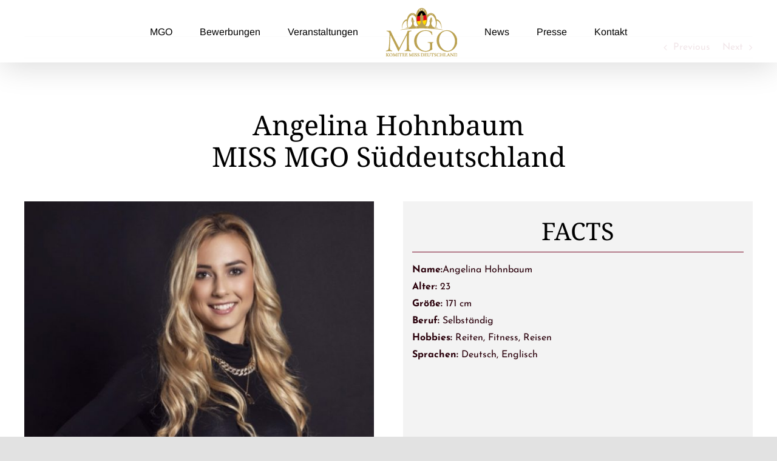

--- FILE ---
content_type: text/html; charset=UTF-8
request_url: https://missgermanyorganisation.de/Model/angelina-hohnbaum-sueddeutschland/?portfolioCats=8%2C4%2C26%2C27%2C31%2C34
body_size: 17779
content:

<!DOCTYPE html>
<html class="avada-html-layout-wide avada-html-header-position-top avada-header-color-not-opaque" lang="de" prefix="og: http://ogp.me/ns# fb: http://ogp.me/ns/fb#">
<head>
	<meta http-equiv="X-UA-Compatible" content="IE=edge" />
	<meta http-equiv="Content-Type" content="text/html; charset=utf-8"/>
	<meta name="viewport" content="width=device-width, initial-scale=1" />
	<title>Angelina Hohnbaum MISS MGO Süddeutschland &#8211; MGO-Miss Germany Organisation</title>
<meta name='robots' content='max-image-preview:large' />
<link rel="alternate" type="application/rss+xml" title="MGO-Miss Germany Organisation &raquo; Feed" href="https://missgermanyorganisation.de/feed/" />
<link rel="alternate" type="application/rss+xml" title="MGO-Miss Germany Organisation &raquo; Kommentar-Feed" href="https://missgermanyorganisation.de/comments/feed/" />
								<link rel="icon" href="https://missgermanyorganisation.de/wp-content/uploads/2020/09/mgo-favicon-neu-32-2.png" type="image/png" />
		
					<!-- Apple Touch Icon -->
						<link rel="apple-touch-icon" sizes="180x180" href="https://missgermanyorganisation.de/wp-content/uploads/2020/09/mgo-favicon-neu-114.png" type="image/png">
		
					<!-- Android Icon -->
						<link rel="icon" sizes="192x192" href="https://missgermanyorganisation.de/wp-content/uploads/2020/09/mgo-favicon-neu-57.png" type="image/png">
		
					<!-- MS Edge Icon -->
						<meta name="msapplication-TileImage" content="https://missgermanyorganisation.de/wp-content/uploads/2020/09/mgo-favicon-neu-72.png" type="image/png">
				<link rel="alternate" type="application/rss+xml" title="MGO-Miss Germany Organisation &raquo; Angelina Hohnbaum MISS MGO Süddeutschland-Kommentar-Feed" href="https://missgermanyorganisation.de/Model/angelina-hohnbaum-sueddeutschland/feed/" />
<link rel="alternate" title="oEmbed (JSON)" type="application/json+oembed" href="https://missgermanyorganisation.de/wp-json/oembed/1.0/embed?url=https%3A%2F%2Fmissgermanyorganisation.de%2FModel%2Fangelina-hohnbaum-sueddeutschland%2F" />
<link rel="alternate" title="oEmbed (XML)" type="text/xml+oembed" href="https://missgermanyorganisation.de/wp-json/oembed/1.0/embed?url=https%3A%2F%2Fmissgermanyorganisation.de%2FModel%2Fangelina-hohnbaum-sueddeutschland%2F&#038;format=xml" />
					<meta name="description" content="Angelina Hohnbaum
MISS MGO Süddeutschland     

FACTS 

Name:Angelina Hohnbaum
Alter: 23
Größe: 171 cm
Beruf: Selbständig
Hobbies: Reiten, Fitness, Reisen
Sprachen: Deutsch, Englisch         
NEWS"/>
				
		<meta property="og:locale" content="de_DE"/>
		<meta property="og:type" content="article"/>
		<meta property="og:site_name" content="MGO-Miss Germany Organisation"/>
		<meta property="og:title" content="  Angelina Hohnbaum MISS MGO Süddeutschland"/>
				<meta property="og:description" content="Angelina Hohnbaum
MISS MGO Süddeutschland     

FACTS 

Name:Angelina Hohnbaum
Alter: 23
Größe: 171 cm
Beruf: Selbständig
Hobbies: Reiten, Fitness, Reisen
Sprachen: Deutsch, Englisch         
NEWS"/>
				<meta property="og:url" content="https://missgermanyorganisation.de/Model/angelina-hohnbaum-sueddeutschland/"/>
													<meta property="article:modified_time" content="2023-01-17T15:00:42+01:00"/>
											<meta property="og:image" content="https://missgermanyorganisation.de/wp-content/uploads/2023/01/miss-deutschland-2023-Angelina-Hohnbaum-Sueddeutschland.jpg"/>
		<meta property="og:image:width" content="899"/>
		<meta property="og:image:height" content="1200"/>
		<meta property="og:image:type" content="image/jpeg"/>
				<style id='wp-img-auto-sizes-contain-inline-css' type='text/css'>
img:is([sizes=auto i],[sizes^="auto," i]){contain-intrinsic-size:3000px 1500px}
/*# sourceURL=wp-img-auto-sizes-contain-inline-css */
</style>
<style id='wp-emoji-styles-inline-css' type='text/css'>

	img.wp-smiley, img.emoji {
		display: inline !important;
		border: none !important;
		box-shadow: none !important;
		height: 1em !important;
		width: 1em !important;
		margin: 0 0.07em !important;
		vertical-align: -0.1em !important;
		background: none !important;
		padding: 0 !important;
	}
/*# sourceURL=wp-emoji-styles-inline-css */
</style>
<style id='wp-block-library-inline-css' type='text/css'>
:root{--wp-block-synced-color:#7a00df;--wp-block-synced-color--rgb:122,0,223;--wp-bound-block-color:var(--wp-block-synced-color);--wp-editor-canvas-background:#ddd;--wp-admin-theme-color:#007cba;--wp-admin-theme-color--rgb:0,124,186;--wp-admin-theme-color-darker-10:#006ba1;--wp-admin-theme-color-darker-10--rgb:0,107,160.5;--wp-admin-theme-color-darker-20:#005a87;--wp-admin-theme-color-darker-20--rgb:0,90,135;--wp-admin-border-width-focus:2px}@media (min-resolution:192dpi){:root{--wp-admin-border-width-focus:1.5px}}.wp-element-button{cursor:pointer}:root .has-very-light-gray-background-color{background-color:#eee}:root .has-very-dark-gray-background-color{background-color:#313131}:root .has-very-light-gray-color{color:#eee}:root .has-very-dark-gray-color{color:#313131}:root .has-vivid-green-cyan-to-vivid-cyan-blue-gradient-background{background:linear-gradient(135deg,#00d084,#0693e3)}:root .has-purple-crush-gradient-background{background:linear-gradient(135deg,#34e2e4,#4721fb 50%,#ab1dfe)}:root .has-hazy-dawn-gradient-background{background:linear-gradient(135deg,#faaca8,#dad0ec)}:root .has-subdued-olive-gradient-background{background:linear-gradient(135deg,#fafae1,#67a671)}:root .has-atomic-cream-gradient-background{background:linear-gradient(135deg,#fdd79a,#004a59)}:root .has-nightshade-gradient-background{background:linear-gradient(135deg,#330968,#31cdcf)}:root .has-midnight-gradient-background{background:linear-gradient(135deg,#020381,#2874fc)}:root{--wp--preset--font-size--normal:16px;--wp--preset--font-size--huge:42px}.has-regular-font-size{font-size:1em}.has-larger-font-size{font-size:2.625em}.has-normal-font-size{font-size:var(--wp--preset--font-size--normal)}.has-huge-font-size{font-size:var(--wp--preset--font-size--huge)}.has-text-align-center{text-align:center}.has-text-align-left{text-align:left}.has-text-align-right{text-align:right}.has-fit-text{white-space:nowrap!important}#end-resizable-editor-section{display:none}.aligncenter{clear:both}.items-justified-left{justify-content:flex-start}.items-justified-center{justify-content:center}.items-justified-right{justify-content:flex-end}.items-justified-space-between{justify-content:space-between}.screen-reader-text{border:0;clip-path:inset(50%);height:1px;margin:-1px;overflow:hidden;padding:0;position:absolute;width:1px;word-wrap:normal!important}.screen-reader-text:focus{background-color:#ddd;clip-path:none;color:#444;display:block;font-size:1em;height:auto;left:5px;line-height:normal;padding:15px 23px 14px;text-decoration:none;top:5px;width:auto;z-index:100000}html :where(.has-border-color){border-style:solid}html :where([style*=border-top-color]){border-top-style:solid}html :where([style*=border-right-color]){border-right-style:solid}html :where([style*=border-bottom-color]){border-bottom-style:solid}html :where([style*=border-left-color]){border-left-style:solid}html :where([style*=border-width]){border-style:solid}html :where([style*=border-top-width]){border-top-style:solid}html :where([style*=border-right-width]){border-right-style:solid}html :where([style*=border-bottom-width]){border-bottom-style:solid}html :where([style*=border-left-width]){border-left-style:solid}html :where(img[class*=wp-image-]){height:auto;max-width:100%}:where(figure){margin:0 0 1em}html :where(.is-position-sticky){--wp-admin--admin-bar--position-offset:var(--wp-admin--admin-bar--height,0px)}@media screen and (max-width:600px){html :where(.is-position-sticky){--wp-admin--admin-bar--position-offset:0px}}

/*# sourceURL=wp-block-library-inline-css */
</style><style id='global-styles-inline-css' type='text/css'>
:root{--wp--preset--aspect-ratio--square: 1;--wp--preset--aspect-ratio--4-3: 4/3;--wp--preset--aspect-ratio--3-4: 3/4;--wp--preset--aspect-ratio--3-2: 3/2;--wp--preset--aspect-ratio--2-3: 2/3;--wp--preset--aspect-ratio--16-9: 16/9;--wp--preset--aspect-ratio--9-16: 9/16;--wp--preset--color--black: #000000;--wp--preset--color--cyan-bluish-gray: #abb8c3;--wp--preset--color--white: #ffffff;--wp--preset--color--pale-pink: #f78da7;--wp--preset--color--vivid-red: #cf2e2e;--wp--preset--color--luminous-vivid-orange: #ff6900;--wp--preset--color--luminous-vivid-amber: #fcb900;--wp--preset--color--light-green-cyan: #7bdcb5;--wp--preset--color--vivid-green-cyan: #00d084;--wp--preset--color--pale-cyan-blue: #8ed1fc;--wp--preset--color--vivid-cyan-blue: #0693e3;--wp--preset--color--vivid-purple: #9b51e0;--wp--preset--color--awb-color-1: #ffffff;--wp--preset--color--awb-color-2: #f9f9fb;--wp--preset--color--awb-color-3: #f2f3f5;--wp--preset--color--awb-color-4: #e2e2e2;--wp--preset--color--awb-color-5: #4a4e57;--wp--preset--color--awb-color-6: #2a000b;--wp--preset--color--awb-color-7: #72001e;--wp--preset--color--awb-color-8: #000000;--wp--preset--color--awb-color-custom-11: #5b0018;--wp--preset--color--awb-color-custom-12: #333333;--wp--preset--color--awb-color-custom-13: rgba(114,0,30,0.71);--wp--preset--color--awb-color-custom-14: rgba(255,255,255,0.8);--wp--preset--color--awb-color-custom-15: rgba(242,243,245,0.7);--wp--preset--color--awb-color-custom-16: #9ea0a4;--wp--preset--color--awb-color-custom-17: rgba(242,243,245,0.8);--wp--preset--gradient--vivid-cyan-blue-to-vivid-purple: linear-gradient(135deg,rgb(6,147,227) 0%,rgb(155,81,224) 100%);--wp--preset--gradient--light-green-cyan-to-vivid-green-cyan: linear-gradient(135deg,rgb(122,220,180) 0%,rgb(0,208,130) 100%);--wp--preset--gradient--luminous-vivid-amber-to-luminous-vivid-orange: linear-gradient(135deg,rgb(252,185,0) 0%,rgb(255,105,0) 100%);--wp--preset--gradient--luminous-vivid-orange-to-vivid-red: linear-gradient(135deg,rgb(255,105,0) 0%,rgb(207,46,46) 100%);--wp--preset--gradient--very-light-gray-to-cyan-bluish-gray: linear-gradient(135deg,rgb(238,238,238) 0%,rgb(169,184,195) 100%);--wp--preset--gradient--cool-to-warm-spectrum: linear-gradient(135deg,rgb(74,234,220) 0%,rgb(151,120,209) 20%,rgb(207,42,186) 40%,rgb(238,44,130) 60%,rgb(251,105,98) 80%,rgb(254,248,76) 100%);--wp--preset--gradient--blush-light-purple: linear-gradient(135deg,rgb(255,206,236) 0%,rgb(152,150,240) 100%);--wp--preset--gradient--blush-bordeaux: linear-gradient(135deg,rgb(254,205,165) 0%,rgb(254,45,45) 50%,rgb(107,0,62) 100%);--wp--preset--gradient--luminous-dusk: linear-gradient(135deg,rgb(255,203,112) 0%,rgb(199,81,192) 50%,rgb(65,88,208) 100%);--wp--preset--gradient--pale-ocean: linear-gradient(135deg,rgb(255,245,203) 0%,rgb(182,227,212) 50%,rgb(51,167,181) 100%);--wp--preset--gradient--electric-grass: linear-gradient(135deg,rgb(202,248,128) 0%,rgb(113,206,126) 100%);--wp--preset--gradient--midnight: linear-gradient(135deg,rgb(2,3,129) 0%,rgb(40,116,252) 100%);--wp--preset--font-size--small: 12px;--wp--preset--font-size--medium: 20px;--wp--preset--font-size--large: 24px;--wp--preset--font-size--x-large: 42px;--wp--preset--font-size--normal: 16px;--wp--preset--font-size--xlarge: 32px;--wp--preset--font-size--huge: 48px;--wp--preset--spacing--20: 0.44rem;--wp--preset--spacing--30: 0.67rem;--wp--preset--spacing--40: 1rem;--wp--preset--spacing--50: 1.5rem;--wp--preset--spacing--60: 2.25rem;--wp--preset--spacing--70: 3.38rem;--wp--preset--spacing--80: 5.06rem;--wp--preset--shadow--natural: 6px 6px 9px rgba(0, 0, 0, 0.2);--wp--preset--shadow--deep: 12px 12px 50px rgba(0, 0, 0, 0.4);--wp--preset--shadow--sharp: 6px 6px 0px rgba(0, 0, 0, 0.2);--wp--preset--shadow--outlined: 6px 6px 0px -3px rgb(255, 255, 255), 6px 6px rgb(0, 0, 0);--wp--preset--shadow--crisp: 6px 6px 0px rgb(0, 0, 0);}:where(.is-layout-flex){gap: 0.5em;}:where(.is-layout-grid){gap: 0.5em;}body .is-layout-flex{display: flex;}.is-layout-flex{flex-wrap: wrap;align-items: center;}.is-layout-flex > :is(*, div){margin: 0;}body .is-layout-grid{display: grid;}.is-layout-grid > :is(*, div){margin: 0;}:where(.wp-block-columns.is-layout-flex){gap: 2em;}:where(.wp-block-columns.is-layout-grid){gap: 2em;}:where(.wp-block-post-template.is-layout-flex){gap: 1.25em;}:where(.wp-block-post-template.is-layout-grid){gap: 1.25em;}.has-black-color{color: var(--wp--preset--color--black) !important;}.has-cyan-bluish-gray-color{color: var(--wp--preset--color--cyan-bluish-gray) !important;}.has-white-color{color: var(--wp--preset--color--white) !important;}.has-pale-pink-color{color: var(--wp--preset--color--pale-pink) !important;}.has-vivid-red-color{color: var(--wp--preset--color--vivid-red) !important;}.has-luminous-vivid-orange-color{color: var(--wp--preset--color--luminous-vivid-orange) !important;}.has-luminous-vivid-amber-color{color: var(--wp--preset--color--luminous-vivid-amber) !important;}.has-light-green-cyan-color{color: var(--wp--preset--color--light-green-cyan) !important;}.has-vivid-green-cyan-color{color: var(--wp--preset--color--vivid-green-cyan) !important;}.has-pale-cyan-blue-color{color: var(--wp--preset--color--pale-cyan-blue) !important;}.has-vivid-cyan-blue-color{color: var(--wp--preset--color--vivid-cyan-blue) !important;}.has-vivid-purple-color{color: var(--wp--preset--color--vivid-purple) !important;}.has-black-background-color{background-color: var(--wp--preset--color--black) !important;}.has-cyan-bluish-gray-background-color{background-color: var(--wp--preset--color--cyan-bluish-gray) !important;}.has-white-background-color{background-color: var(--wp--preset--color--white) !important;}.has-pale-pink-background-color{background-color: var(--wp--preset--color--pale-pink) !important;}.has-vivid-red-background-color{background-color: var(--wp--preset--color--vivid-red) !important;}.has-luminous-vivid-orange-background-color{background-color: var(--wp--preset--color--luminous-vivid-orange) !important;}.has-luminous-vivid-amber-background-color{background-color: var(--wp--preset--color--luminous-vivid-amber) !important;}.has-light-green-cyan-background-color{background-color: var(--wp--preset--color--light-green-cyan) !important;}.has-vivid-green-cyan-background-color{background-color: var(--wp--preset--color--vivid-green-cyan) !important;}.has-pale-cyan-blue-background-color{background-color: var(--wp--preset--color--pale-cyan-blue) !important;}.has-vivid-cyan-blue-background-color{background-color: var(--wp--preset--color--vivid-cyan-blue) !important;}.has-vivid-purple-background-color{background-color: var(--wp--preset--color--vivid-purple) !important;}.has-black-border-color{border-color: var(--wp--preset--color--black) !important;}.has-cyan-bluish-gray-border-color{border-color: var(--wp--preset--color--cyan-bluish-gray) !important;}.has-white-border-color{border-color: var(--wp--preset--color--white) !important;}.has-pale-pink-border-color{border-color: var(--wp--preset--color--pale-pink) !important;}.has-vivid-red-border-color{border-color: var(--wp--preset--color--vivid-red) !important;}.has-luminous-vivid-orange-border-color{border-color: var(--wp--preset--color--luminous-vivid-orange) !important;}.has-luminous-vivid-amber-border-color{border-color: var(--wp--preset--color--luminous-vivid-amber) !important;}.has-light-green-cyan-border-color{border-color: var(--wp--preset--color--light-green-cyan) !important;}.has-vivid-green-cyan-border-color{border-color: var(--wp--preset--color--vivid-green-cyan) !important;}.has-pale-cyan-blue-border-color{border-color: var(--wp--preset--color--pale-cyan-blue) !important;}.has-vivid-cyan-blue-border-color{border-color: var(--wp--preset--color--vivid-cyan-blue) !important;}.has-vivid-purple-border-color{border-color: var(--wp--preset--color--vivid-purple) !important;}.has-vivid-cyan-blue-to-vivid-purple-gradient-background{background: var(--wp--preset--gradient--vivid-cyan-blue-to-vivid-purple) !important;}.has-light-green-cyan-to-vivid-green-cyan-gradient-background{background: var(--wp--preset--gradient--light-green-cyan-to-vivid-green-cyan) !important;}.has-luminous-vivid-amber-to-luminous-vivid-orange-gradient-background{background: var(--wp--preset--gradient--luminous-vivid-amber-to-luminous-vivid-orange) !important;}.has-luminous-vivid-orange-to-vivid-red-gradient-background{background: var(--wp--preset--gradient--luminous-vivid-orange-to-vivid-red) !important;}.has-very-light-gray-to-cyan-bluish-gray-gradient-background{background: var(--wp--preset--gradient--very-light-gray-to-cyan-bluish-gray) !important;}.has-cool-to-warm-spectrum-gradient-background{background: var(--wp--preset--gradient--cool-to-warm-spectrum) !important;}.has-blush-light-purple-gradient-background{background: var(--wp--preset--gradient--blush-light-purple) !important;}.has-blush-bordeaux-gradient-background{background: var(--wp--preset--gradient--blush-bordeaux) !important;}.has-luminous-dusk-gradient-background{background: var(--wp--preset--gradient--luminous-dusk) !important;}.has-pale-ocean-gradient-background{background: var(--wp--preset--gradient--pale-ocean) !important;}.has-electric-grass-gradient-background{background: var(--wp--preset--gradient--electric-grass) !important;}.has-midnight-gradient-background{background: var(--wp--preset--gradient--midnight) !important;}.has-small-font-size{font-size: var(--wp--preset--font-size--small) !important;}.has-medium-font-size{font-size: var(--wp--preset--font-size--medium) !important;}.has-large-font-size{font-size: var(--wp--preset--font-size--large) !important;}.has-x-large-font-size{font-size: var(--wp--preset--font-size--x-large) !important;}
/*# sourceURL=global-styles-inline-css */
</style>

<style id='classic-theme-styles-inline-css' type='text/css'>
/*! This file is auto-generated */
.wp-block-button__link{color:#fff;background-color:#32373c;border-radius:9999px;box-shadow:none;text-decoration:none;padding:calc(.667em + 2px) calc(1.333em + 2px);font-size:1.125em}.wp-block-file__button{background:#32373c;color:#fff;text-decoration:none}
/*# sourceURL=/wp-includes/css/classic-themes.min.css */
</style>
<link rel='stylesheet' id='fusion-dynamic-css-css' href='https://missgermanyorganisation.de/wp-content/uploads/fusion-styles/68d698bf562718c1bbd74ad4f72acfc5.min.css?ver=3.14.2' type='text/css' media='all' />
<script type="text/javascript" src="https://missgermanyorganisation.de/wp-includes/js/jquery/jquery.min.js?ver=3.7.1" id="jquery-core-js"></script>
<script type="text/javascript" src="https://missgermanyorganisation.de/wp-includes/js/jquery/jquery-migrate.min.js?ver=3.4.1" id="jquery-migrate-js"></script>
<link rel="https://api.w.org/" href="https://missgermanyorganisation.de/wp-json/" /><link rel="alternate" title="JSON" type="application/json" href="https://missgermanyorganisation.de/wp-json/wp/v2/avada_portfolio/4108" /><link rel="EditURI" type="application/rsd+xml" title="RSD" href="https://missgermanyorganisation.de/xmlrpc.php?rsd" />
<meta name="generator" content="WordPress 6.9" />
<link rel="canonical" href="https://missgermanyorganisation.de/Model/angelina-hohnbaum-sueddeutschland/" />
<link rel='shortlink' href='https://missgermanyorganisation.de/?p=4108' />
<style type="text/css" id="css-fb-visibility">@media screen and (max-width: 640px){.fusion-no-small-visibility{display:none !important;}body .sm-text-align-center{text-align:center !important;}body .sm-text-align-left{text-align:left !important;}body .sm-text-align-right{text-align:right !important;}body .sm-text-align-justify{text-align:justify !important;}body .sm-flex-align-center{justify-content:center !important;}body .sm-flex-align-flex-start{justify-content:flex-start !important;}body .sm-flex-align-flex-end{justify-content:flex-end !important;}body .sm-mx-auto{margin-left:auto !important;margin-right:auto !important;}body .sm-ml-auto{margin-left:auto !important;}body .sm-mr-auto{margin-right:auto !important;}body .fusion-absolute-position-small{position:absolute;width:100%;}.awb-sticky.awb-sticky-small{ position: sticky; top: var(--awb-sticky-offset,0); }}@media screen and (min-width: 641px) and (max-width: 1024px){.fusion-no-medium-visibility{display:none !important;}body .md-text-align-center{text-align:center !important;}body .md-text-align-left{text-align:left !important;}body .md-text-align-right{text-align:right !important;}body .md-text-align-justify{text-align:justify !important;}body .md-flex-align-center{justify-content:center !important;}body .md-flex-align-flex-start{justify-content:flex-start !important;}body .md-flex-align-flex-end{justify-content:flex-end !important;}body .md-mx-auto{margin-left:auto !important;margin-right:auto !important;}body .md-ml-auto{margin-left:auto !important;}body .md-mr-auto{margin-right:auto !important;}body .fusion-absolute-position-medium{position:absolute;width:100%;}.awb-sticky.awb-sticky-medium{ position: sticky; top: var(--awb-sticky-offset,0); }}@media screen and (min-width: 1025px){.fusion-no-large-visibility{display:none !important;}body .lg-text-align-center{text-align:center !important;}body .lg-text-align-left{text-align:left !important;}body .lg-text-align-right{text-align:right !important;}body .lg-text-align-justify{text-align:justify !important;}body .lg-flex-align-center{justify-content:center !important;}body .lg-flex-align-flex-start{justify-content:flex-start !important;}body .lg-flex-align-flex-end{justify-content:flex-end !important;}body .lg-mx-auto{margin-left:auto !important;margin-right:auto !important;}body .lg-ml-auto{margin-left:auto !important;}body .lg-mr-auto{margin-right:auto !important;}body .fusion-absolute-position-large{position:absolute;width:100%;}.awb-sticky.awb-sticky-large{ position: sticky; top: var(--awb-sticky-offset,0); }}</style><style type="text/css">.recentcomments a{display:inline !important;padding:0 !important;margin:0 !important;}</style>		<style type="text/css" id="wp-custom-css">
			#xportcat .fusion-portfolio-meta{
	display: none !important;
}		</style>
				<script type="text/javascript">
			var doc = document.documentElement;
			doc.setAttribute( 'data-useragent', navigator.userAgent );
		</script>
		
	</head>

<body data-rsssl=1 class="wp-singular avada_portfolio-template-default single single-avada_portfolio postid-4108 single-format-standard wp-theme-Avada wp-child-theme-Avada-Child-Theme fusion-image-hovers fusion-pagination-sizing fusion-button_type-flat fusion-button_span-no fusion-button_gradient-linear avada-image-rollover-circle-no avada-image-rollover-yes avada-image-rollover-direction-left fusion-body ltr fusion-sticky-header no-tablet-sticky-header no-mobile-sticky-header no-mobile-slidingbar no-mobile-totop avada-has-rev-slider-styles fusion-disable-outline fusion-sub-menu-fade mobile-logo-pos-center layout-wide-mode avada-has-boxed-modal-shadow- layout-scroll-offset-full avada-has-zero-margin-offset-top fusion-top-header menu-text-align-center mobile-menu-design-modern fusion-show-pagination-text fusion-header-layout-v7 avada-responsive avada-footer-fx-none avada-menu-highlight-style-bar fusion-search-form-clean fusion-main-menu-search-overlay fusion-avatar-circle avada-dropdown-styles avada-blog-layout-grid avada-blog-archive-layout-grid avada-header-shadow-yes avada-menu-icon-position-left avada-has-megamenu-shadow avada-has-mobile-menu-search avada-has-breadcrumb-mobile-hidden avada-has-titlebar-hide avada-header-border-color-full-transparent avada-has-pagination-width_height avada-flyout-menu-direction-fade avada-ec-views-v1" data-awb-post-id="4108">
		<a class="skip-link screen-reader-text" href="#content">Zum Inhalt springen</a>

	<div id="boxed-wrapper">
		
		<div id="wrapper" class="fusion-wrapper">
			<div id="home" style="position:relative;top:-1px;"></div>
							
					
			<header class="fusion-header-wrapper fusion-header-shadow">
				<div class="fusion-header-v7 fusion-logo-alignment fusion-logo-center fusion-sticky-menu-1 fusion-sticky-logo- fusion-mobile-logo-  fusion-mobile-menu-design-modern">
					<div class="fusion-header-sticky-height"></div>
<div class="fusion-header" >
	<div class="fusion-row fusion-middle-logo-menu">
				<nav class="fusion-main-menu" aria-label="Hauptmenü"><div class="fusion-overlay-search">		<form role="search" class="searchform fusion-search-form  fusion-search-form-clean" method="get" action="https://missgermanyorganisation.de/">
			<div class="fusion-search-form-content">

				
				<div class="fusion-search-field search-field">
					<label><span class="screen-reader-text">Suche nach:</span>
													<input type="search" value="" name="s" class="s" placeholder="Suchen..." required aria-required="true" aria-label="Suchen..."/>
											</label>
				</div>
				<div class="fusion-search-button search-button">
					<input type="submit" class="fusion-search-submit searchsubmit" aria-label="Suche" value="&#xf002;" />
									</div>

				
			</div>


			
		</form>
		<div class="fusion-search-spacer"></div><a href="#" role="button" aria-label="Schließe die Suche" class="fusion-close-search"></a></div><ul id="menu-miss-germany-organisation" class="fusion-menu fusion-middle-logo-ul"><li  id="menu-item-4664"  class="menu-item menu-item-type-post_type menu-item-object-page menu-item-home menu-item-has-children menu-item-4664 fusion-dropdown-menu"  data-item-id="4664"><a  href="https://missgermanyorganisation.de/" class="fusion-top-level-link fusion-bar-highlight"><span class="menu-text">MGO</span></a><ul class="sub-menu"><li  id="menu-item-3661"  class="menu-item menu-item-type-post_type menu-item-object-page menu-item-3661 fusion-dropdown-submenu" ><a  href="https://missgermanyorganisation.de/sponsoring/" class="fusion-bar-highlight"><span>Sponsoring</span></a></li></ul></li><li  id="menu-item-1052"  class="menu-item menu-item-type-post_type menu-item-object-page menu-item-1052"  data-item-id="1052"><a  href="https://missgermanyorganisation.de/bewerbungen/" class="fusion-top-level-link fusion-bar-highlight"><span class="menu-text">Bewerbungen</span></a></li><li  id="menu-item-711"  class="menu-item menu-item-type-custom menu-item-object-custom menu-item-has-children menu-item-711 fusion-dropdown-menu"  data-item-id="711"><a  href="#" class="fusion-top-level-link fusion-bar-highlight"><span class="menu-text">Veranstaltungen</span></a><ul class="sub-menu"><li  id="menu-item-511"  class="menu-item menu-item-type-post_type menu-item-object-page menu-item-has-children menu-item-511 fusion-dropdown-submenu" ><a  href="https://missgermanyorganisation.de/miss-deutschland/" class="fusion-bar-highlight"><span>MISS Deutschland</span></a><ul class="sub-menu"><li  id="menu-item-6071"  class="menu-item menu-item-type-post_type menu-item-object-page menu-item-6071" ><a  href="https://missgermanyorganisation.de/miss-deutschland-2026/" class="fusion-bar-highlight"><span>Finale 2026</span></a></li><li  id="menu-item-5506"  class="menu-item menu-item-type-post_type menu-item-object-page menu-item-5506" ><a  href="https://missgermanyorganisation.de/miss-deutschland-2025/" class="fusion-bar-highlight"><span>Finale 2025</span></a></li></ul></li><li  id="menu-item-771"  class="menu-item menu-item-type-post_type menu-item-object-page menu-item-has-children menu-item-771 fusion-dropdown-submenu" ><a  href="https://missgermanyorganisation.de/mrs-deutschland/" class="fusion-bar-highlight"><span>MRS Deutschland</span></a><ul class="sub-menu"><li  id="menu-item-6070"  class="menu-item menu-item-type-post_type menu-item-object-page menu-item-6070" ><a  href="https://missgermanyorganisation.de/misses-deutschland-2026/" class="fusion-bar-highlight"><span>Finale 2026</span></a></li><li  id="menu-item-5505"  class="menu-item menu-item-type-post_type menu-item-object-page menu-item-5505" ><a  href="https://missgermanyorganisation.de/mrs-deutschland-2025/" class="fusion-bar-highlight"><span>Finale 2025</span></a></li></ul></li><li  id="menu-item-720"  class="menu-item menu-item-type-post_type menu-item-object-page menu-item-720 fusion-dropdown-submenu" ><a  href="https://missgermanyorganisation.de/mr-deutschland/" class="fusion-bar-highlight"><span>MR Deutschland</span></a></li><li  id="menu-item-798"  class="menu-item menu-item-type-post_type menu-item-object-page menu-item-798 fusion-dropdown-submenu" ><a  href="https://missgermanyorganisation.de/top-model-deutschland/" class="fusion-bar-highlight"><span>Top Model Deutschland</span></a></li></ul></li>	<li class="fusion-middle-logo-menu-logo fusion-logo" data-margin-top="10px" data-margin-bottom="10px" data-margin-left="0px" data-margin-right="0px">
			<a class="fusion-logo-link"  href="https://missgermanyorganisation.de/" >

						<!-- standard logo -->
			<img src="https://missgermanyorganisation.de/wp-content/uploads/2025/03/MGO_Logo_web-1.png" srcset="https://missgermanyorganisation.de/wp-content/uploads/2025/03/MGO_Logo_web-1.png 1x" width="118" height="80" alt="MGO-Miss Germany Organisation Logo" data-retina_logo_url="" class="fusion-standard-logo" />

			
					</a>
		</li><li  id="menu-item-683"  class="menu-item menu-item-type-post_type menu-item-object-page menu-item-683"  data-item-id="683"><a  href="https://missgermanyorganisation.de/news/" class="fusion-top-level-link fusion-bar-highlight"><span class="menu-text">News</span></a></li><li  id="menu-item-1018"  class="menu-item menu-item-type-post_type menu-item-object-page menu-item-1018"  data-item-id="1018"><a  href="https://missgermanyorganisation.de/presse/" class="fusion-top-level-link fusion-bar-highlight"><span class="menu-text">Presse</span></a></li><li  id="menu-item-1077"  class="menu-item menu-item-type-post_type menu-item-object-page menu-item-1077"  data-item-id="1077"><a  href="https://missgermanyorganisation.de/kontakt/" class="fusion-top-level-link fusion-bar-highlight"><span class="menu-text">Kontakt</span></a></li></ul></nav><nav class="fusion-main-menu fusion-sticky-menu" aria-label="Hauptmenü fixiert"><div class="fusion-overlay-search">		<form role="search" class="searchform fusion-search-form  fusion-search-form-clean" method="get" action="https://missgermanyorganisation.de/">
			<div class="fusion-search-form-content">

				
				<div class="fusion-search-field search-field">
					<label><span class="screen-reader-text">Suche nach:</span>
													<input type="search" value="" name="s" class="s" placeholder="Suchen..." required aria-required="true" aria-label="Suchen..."/>
											</label>
				</div>
				<div class="fusion-search-button search-button">
					<input type="submit" class="fusion-search-submit searchsubmit" aria-label="Suche" value="&#xf002;" />
									</div>

				
			</div>


			
		</form>
		<div class="fusion-search-spacer"></div><a href="#" role="button" aria-label="Schließe die Suche" class="fusion-close-search"></a></div><ul id="menu-miss-germany-organisation-1" class="fusion-menu fusion-middle-logo-ul"><li   class="menu-item menu-item-type-post_type menu-item-object-page menu-item-home menu-item-has-children menu-item-4664 fusion-dropdown-menu"  data-item-id="4664"><a  href="https://missgermanyorganisation.de/" class="fusion-top-level-link fusion-bar-highlight"><span class="menu-text">MGO</span></a><ul class="sub-menu"><li   class="menu-item menu-item-type-post_type menu-item-object-page menu-item-3661 fusion-dropdown-submenu" ><a  href="https://missgermanyorganisation.de/sponsoring/" class="fusion-bar-highlight"><span>Sponsoring</span></a></li></ul></li><li   class="menu-item menu-item-type-post_type menu-item-object-page menu-item-1052"  data-item-id="1052"><a  href="https://missgermanyorganisation.de/bewerbungen/" class="fusion-top-level-link fusion-bar-highlight"><span class="menu-text">Bewerbungen</span></a></li><li   class="menu-item menu-item-type-custom menu-item-object-custom menu-item-has-children menu-item-711 fusion-dropdown-menu"  data-item-id="711"><a  href="#" class="fusion-top-level-link fusion-bar-highlight"><span class="menu-text">Veranstaltungen</span></a><ul class="sub-menu"><li   class="menu-item menu-item-type-post_type menu-item-object-page menu-item-has-children menu-item-511 fusion-dropdown-submenu" ><a  href="https://missgermanyorganisation.de/miss-deutschland/" class="fusion-bar-highlight"><span>MISS Deutschland</span></a><ul class="sub-menu"><li   class="menu-item menu-item-type-post_type menu-item-object-page menu-item-6071" ><a  href="https://missgermanyorganisation.de/miss-deutschland-2026/" class="fusion-bar-highlight"><span>Finale 2026</span></a></li><li   class="menu-item menu-item-type-post_type menu-item-object-page menu-item-5506" ><a  href="https://missgermanyorganisation.de/miss-deutschland-2025/" class="fusion-bar-highlight"><span>Finale 2025</span></a></li></ul></li><li   class="menu-item menu-item-type-post_type menu-item-object-page menu-item-has-children menu-item-771 fusion-dropdown-submenu" ><a  href="https://missgermanyorganisation.de/mrs-deutschland/" class="fusion-bar-highlight"><span>MRS Deutschland</span></a><ul class="sub-menu"><li   class="menu-item menu-item-type-post_type menu-item-object-page menu-item-6070" ><a  href="https://missgermanyorganisation.de/misses-deutschland-2026/" class="fusion-bar-highlight"><span>Finale 2026</span></a></li><li   class="menu-item menu-item-type-post_type menu-item-object-page menu-item-5505" ><a  href="https://missgermanyorganisation.de/mrs-deutschland-2025/" class="fusion-bar-highlight"><span>Finale 2025</span></a></li></ul></li><li   class="menu-item menu-item-type-post_type menu-item-object-page menu-item-720 fusion-dropdown-submenu" ><a  href="https://missgermanyorganisation.de/mr-deutschland/" class="fusion-bar-highlight"><span>MR Deutschland</span></a></li><li   class="menu-item menu-item-type-post_type menu-item-object-page menu-item-798 fusion-dropdown-submenu" ><a  href="https://missgermanyorganisation.de/top-model-deutschland/" class="fusion-bar-highlight"><span>Top Model Deutschland</span></a></li></ul></li>	<li class="fusion-middle-logo-menu-logo fusion-logo" data-margin-top="10px" data-margin-bottom="10px" data-margin-left="0px" data-margin-right="0px">
			<a class="fusion-logo-link"  href="https://missgermanyorganisation.de/" >

						<!-- standard logo -->
			<img src="https://missgermanyorganisation.de/wp-content/uploads/2025/03/MGO_Logo_web-1.png" srcset="https://missgermanyorganisation.de/wp-content/uploads/2025/03/MGO_Logo_web-1.png 1x" width="118" height="80" alt="MGO-Miss Germany Organisation Logo" data-retina_logo_url="" class="fusion-standard-logo" />

			
					</a>
		</li><li   class="menu-item menu-item-type-post_type menu-item-object-page menu-item-683"  data-item-id="683"><a  href="https://missgermanyorganisation.de/news/" class="fusion-top-level-link fusion-bar-highlight"><span class="menu-text">News</span></a></li><li   class="menu-item menu-item-type-post_type menu-item-object-page menu-item-1018"  data-item-id="1018"><a  href="https://missgermanyorganisation.de/presse/" class="fusion-top-level-link fusion-bar-highlight"><span class="menu-text">Presse</span></a></li><li   class="menu-item menu-item-type-post_type menu-item-object-page menu-item-1077"  data-item-id="1077"><a  href="https://missgermanyorganisation.de/kontakt/" class="fusion-top-level-link fusion-bar-highlight"><span class="menu-text">Kontakt</span></a></li></ul></nav><div class="fusion-mobile-navigation"><ul id="menu-miss-germany-organisation-2" class="fusion-mobile-menu"><li   class="menu-item menu-item-type-post_type menu-item-object-page menu-item-home menu-item-has-children menu-item-4664 fusion-dropdown-menu"  data-item-id="4664"><a  href="https://missgermanyorganisation.de/" class="fusion-top-level-link fusion-bar-highlight"><span class="menu-text">MGO</span></a><ul class="sub-menu"><li   class="menu-item menu-item-type-post_type menu-item-object-page menu-item-3661 fusion-dropdown-submenu" ><a  href="https://missgermanyorganisation.de/sponsoring/" class="fusion-bar-highlight"><span>Sponsoring</span></a></li></ul></li><li   class="menu-item menu-item-type-post_type menu-item-object-page menu-item-1052"  data-item-id="1052"><a  href="https://missgermanyorganisation.de/bewerbungen/" class="fusion-top-level-link fusion-bar-highlight"><span class="menu-text">Bewerbungen</span></a></li><li   class="menu-item menu-item-type-custom menu-item-object-custom menu-item-has-children menu-item-711 fusion-dropdown-menu"  data-item-id="711"><a  href="#" class="fusion-top-level-link fusion-bar-highlight"><span class="menu-text">Veranstaltungen</span></a><ul class="sub-menu"><li   class="menu-item menu-item-type-post_type menu-item-object-page menu-item-has-children menu-item-511 fusion-dropdown-submenu" ><a  href="https://missgermanyorganisation.de/miss-deutschland/" class="fusion-bar-highlight"><span>MISS Deutschland</span></a><ul class="sub-menu"><li   class="menu-item menu-item-type-post_type menu-item-object-page menu-item-6071" ><a  href="https://missgermanyorganisation.de/miss-deutschland-2026/" class="fusion-bar-highlight"><span>Finale 2026</span></a></li><li   class="menu-item menu-item-type-post_type menu-item-object-page menu-item-5506" ><a  href="https://missgermanyorganisation.de/miss-deutschland-2025/" class="fusion-bar-highlight"><span>Finale 2025</span></a></li></ul></li><li   class="menu-item menu-item-type-post_type menu-item-object-page menu-item-has-children menu-item-771 fusion-dropdown-submenu" ><a  href="https://missgermanyorganisation.de/mrs-deutschland/" class="fusion-bar-highlight"><span>MRS Deutschland</span></a><ul class="sub-menu"><li   class="menu-item menu-item-type-post_type menu-item-object-page menu-item-6070" ><a  href="https://missgermanyorganisation.de/misses-deutschland-2026/" class="fusion-bar-highlight"><span>Finale 2026</span></a></li><li   class="menu-item menu-item-type-post_type menu-item-object-page menu-item-5505" ><a  href="https://missgermanyorganisation.de/mrs-deutschland-2025/" class="fusion-bar-highlight"><span>Finale 2025</span></a></li></ul></li><li   class="menu-item menu-item-type-post_type menu-item-object-page menu-item-720 fusion-dropdown-submenu" ><a  href="https://missgermanyorganisation.de/mr-deutschland/" class="fusion-bar-highlight"><span>MR Deutschland</span></a></li><li   class="menu-item menu-item-type-post_type menu-item-object-page menu-item-798 fusion-dropdown-submenu" ><a  href="https://missgermanyorganisation.de/top-model-deutschland/" class="fusion-bar-highlight"><span>Top Model Deutschland</span></a></li></ul></li>	<li class="fusion-middle-logo-menu-logo fusion-logo" data-margin-top="10px" data-margin-bottom="10px" data-margin-left="0px" data-margin-right="0px">
			<a class="fusion-logo-link"  href="https://missgermanyorganisation.de/" >

						<!-- standard logo -->
			<img src="https://missgermanyorganisation.de/wp-content/uploads/2025/03/MGO_Logo_web-1.png" srcset="https://missgermanyorganisation.de/wp-content/uploads/2025/03/MGO_Logo_web-1.png 1x" width="118" height="80" alt="MGO-Miss Germany Organisation Logo" data-retina_logo_url="" class="fusion-standard-logo" />

			
					</a>
		</li><li   class="menu-item menu-item-type-post_type menu-item-object-page menu-item-683"  data-item-id="683"><a  href="https://missgermanyorganisation.de/news/" class="fusion-top-level-link fusion-bar-highlight"><span class="menu-text">News</span></a></li><li   class="menu-item menu-item-type-post_type menu-item-object-page menu-item-1018"  data-item-id="1018"><a  href="https://missgermanyorganisation.de/presse/" class="fusion-top-level-link fusion-bar-highlight"><span class="menu-text">Presse</span></a></li><li   class="menu-item menu-item-type-post_type menu-item-object-page menu-item-1077"  data-item-id="1077"><a  href="https://missgermanyorganisation.de/kontakt/" class="fusion-top-level-link fusion-bar-highlight"><span class="menu-text">Kontakt</span></a></li></ul></div>	<div class="fusion-mobile-menu-icons">
							<a href="#" class="fusion-icon awb-icon-bars" aria-label="Toggle mobile menu" aria-expanded="false"></a>
		
					<a href="#" class="fusion-icon awb-icon-search" aria-label="Toggle mobile search"></a>
		
		
			</div>

<nav class="fusion-mobile-nav-holder fusion-mobile-menu-text-align-left" aria-label="Main Menu Mobile"></nav>

	<nav class="fusion-mobile-nav-holder fusion-mobile-menu-text-align-left fusion-mobile-sticky-nav-holder" aria-label="Main Menu Mobile Sticky"></nav>
		
<div class="fusion-clearfix"></div>
<div class="fusion-mobile-menu-search">
			<form role="search" class="searchform fusion-search-form  fusion-search-form-clean" method="get" action="https://missgermanyorganisation.de/">
			<div class="fusion-search-form-content">

				
				<div class="fusion-search-field search-field">
					<label><span class="screen-reader-text">Suche nach:</span>
													<input type="search" value="" name="s" class="s" placeholder="Suchen..." required aria-required="true" aria-label="Suchen..."/>
											</label>
				</div>
				<div class="fusion-search-button search-button">
					<input type="submit" class="fusion-search-submit searchsubmit" aria-label="Suche" value="&#xf002;" />
									</div>

				
			</div>


			
		</form>
		</div>
			</div>
</div>
				</div>
				<div class="fusion-clearfix"></div>
			</header>
								
							<div id="sliders-container" class="fusion-slider-visibility">
					</div>
				
					
							
			
						<main id="main" class="clearfix ">
				<div class="fusion-row" style="">
<section id="content" class=" portfolio-full" style="width: 100%;">
	
			<div class="single-navigation clearfix">
			
																				<a href="https://missgermanyorganisation.de/Model/antonia-einzinger-miss-beauty-fem/?portfolioCats=8%2C4%2C26%2C27%2C31%2C34" rel="prev">Previous</a>
			
			
																				<a href="https://missgermanyorganisation.de/Model/marzu-backhaus-niedersachsen/?portfolioCats=8%2C4%2C26%2C27%2C31%2C34" rel="next">Next</a>
					</div>
	
					<article id="post-4108" class="post-4108 avada_portfolio type-avada_portfolio status-publish format-standard has-post-thumbnail hentry portfolio_category-miss-deutschland-2023">

				
						<div class="project-content">
				<span class="entry-title rich-snippet-hidden">Angelina Hohnbaum <br class="clear" /><span style="font-size: 14px;">MISS MGO Süddeutschland</span></span><span class="vcard rich-snippet-hidden"><span class="fn"><a href="https://missgermanyorganisation.de/author/missgermany-26hggd881mjdy/" title="Beiträge von MGO-Miss Germany Organisation" rel="author">MGO-Miss Germany Organisation</a></span></span><span class="updated rich-snippet-hidden">2023-01-17T16:00:42+01:00</span>				<div class="project-description post-content" style=" width:100%;">
										<div class="fusion-fullwidth fullwidth-box fusion-builder-row-1 fusion-flex-container nonhundred-percent-fullwidth non-hundred-percent-height-scrolling" style="--awb-border-radius-top-left:0px;--awb-border-radius-top-right:0px;--awb-border-radius-bottom-right:0px;--awb-border-radius-bottom-left:0px;--awb-flex-wrap:wrap;" ><div class="fusion-builder-row fusion-row fusion-flex-align-items-flex-start fusion-flex-content-wrap" style="max-width:1248px;margin-left: calc(-4% / 2 );margin-right: calc(-4% / 2 );"><div class="fusion-layout-column fusion_builder_column fusion-builder-column-0 fusion_builder_column_1_1 1_1 fusion-flex-column" style="--awb-bg-size:cover;--awb-width-large:100%;--awb-margin-top-large:0px;--awb-spacing-right-large:1.92%;--awb-margin-bottom-large:20px;--awb-spacing-left-large:1.92%;--awb-width-medium:100%;--awb-spacing-right-medium:1.92%;--awb-spacing-left-medium:1.92%;--awb-width-small:100%;--awb-spacing-right-small:1.92%;--awb-spacing-left-small:1.92%;"><div class="fusion-column-wrapper fusion-flex-justify-content-flex-start fusion-content-layout-column"><div class="fusion-title title fusion-title-1 fusion-sep-none fusion-title-center fusion-title-text fusion-title-size-one" style="--awb-sep-color:#d6b469;"><h1 class="fusion-title-heading title-heading-center fusion-responsive-typography-calculated" style="margin:0;--fontSize:45;line-height:1.16;"><h1>Angelina Hohnbaum<br />
MISS MGO Süddeutschland</h1></h1></div></div></div></div></div><div class="fusion-fullwidth fullwidth-box fusion-builder-row-2 fusion-flex-container nonhundred-percent-fullwidth non-hundred-percent-height-scrolling" style="--awb-border-radius-top-left:0px;--awb-border-radius-top-right:0px;--awb-border-radius-bottom-right:0px;--awb-border-radius-bottom-left:0px;--awb-flex-wrap:wrap;" ><div class="fusion-builder-row fusion-row fusion-flex-align-items-stretch fusion-flex-content-wrap" style="max-width:1248px;margin-left: calc(-4% / 2 );margin-right: calc(-4% / 2 );"><div class="fusion-layout-column fusion_builder_column fusion-builder-column-1 fusion_builder_column_1_2 1_2 fusion-flex-column" style="--awb-bg-size:cover;--awb-width-large:50%;--awb-margin-top-large:0px;--awb-spacing-right-large:3.84%;--awb-margin-bottom-large:20px;--awb-spacing-left-large:3.84%;--awb-width-medium:50%;--awb-spacing-right-medium:3.84%;--awb-spacing-left-medium:3.84%;--awb-width-small:100%;--awb-spacing-right-small:1.92%;--awb-spacing-left-small:1.92%;"><div class="fusion-column-wrapper fusion-flex-justify-content-flex-start fusion-content-layout-column"><div class="fusion-image-element " style="--awb-bottom-shadow-color:rgba(0,0,0,0.4);--awb-caption-title-font-family:var(--h2_typography-font-family);--awb-caption-title-font-weight:var(--h2_typography-font-weight);--awb-caption-title-font-style:var(--h2_typography-font-style);--awb-caption-title-size:var(--h2_typography-font-size);--awb-caption-title-transform:var(--h2_typography-text-transform);--awb-caption-title-line-height:var(--h2_typography-line-height);--awb-caption-title-letter-spacing:var(--h2_typography-letter-spacing);"><div class="awb-image-frame awb-image-frame-1 awb-bottomshadow"><span class=" fusion-imageframe imageframe-bottomshadow imageframe-1 hover-type-none"><img fetchpriority="high" decoding="async" width="899" height="1200" title="miss-deutschland-2023-Angelina-Hohnbaum-Sueddeutschland" src="https://missgermanyorganisation.de/wp-content/uploads/2023/01/miss-deutschland-2023-Angelina-Hohnbaum-Sueddeutschland.jpg" alt class="img-responsive wp-image-4109" srcset="https://missgermanyorganisation.de/wp-content/uploads/2023/01/miss-deutschland-2023-Angelina-Hohnbaum-Sueddeutschland-200x267.jpg 200w, https://missgermanyorganisation.de/wp-content/uploads/2023/01/miss-deutschland-2023-Angelina-Hohnbaum-Sueddeutschland-400x534.jpg 400w, https://missgermanyorganisation.de/wp-content/uploads/2023/01/miss-deutschland-2023-Angelina-Hohnbaum-Sueddeutschland-600x801.jpg 600w, https://missgermanyorganisation.de/wp-content/uploads/2023/01/miss-deutschland-2023-Angelina-Hohnbaum-Sueddeutschland-800x1068.jpg 800w, https://missgermanyorganisation.de/wp-content/uploads/2023/01/miss-deutschland-2023-Angelina-Hohnbaum-Sueddeutschland.jpg 899w" sizes="(max-width: 640px) 100vw, 600px" /></span><svg xmlns="http://www.w3.org/2000/svg" version="1.1" width="100%" viewBox="0 0 600 28" preserveAspectRatio="none"><g clip-path="url(#a)"><mask id="b" style="mask-type:luminance" maskUnits="userSpaceOnUse" x="0" y="0" width="600" height="28"><path d="M0 0h600v28H0V0Z" fill="#fff"/></mask><g filter="url(#c)" mask="url(#b)"><path d="M16.439-18.667h567.123v30.8S438.961-8.4 300-8.4C161.04-8.4 16.438 12.133 16.438 12.133v-30.8Z" fill="#000"/></g></g><defs><clipPath id="a"><path fill="#fff" d="M0 0h600v28H0z"/></clipPath><filter id="c" x="5.438" y="-29.667" width="589.123" height="52.8" filterUnits="userSpaceOnUse" color-interpolation-filters="sRGB"><feFlood flood-opacity="0" result="BackgroundImageFix"/><feBlend in="SourceGraphic" in2="BackgroundImageFix" result="shape"/><feGaussianBlur stdDeviation="5.5" result="effect1_foregroundBlur_3983_183"/></filter></defs></svg></div></div></div></div><div class="fusion-layout-column fusion_builder_column fusion-builder-column-2 fusion_builder_column_1_2 1_2 fusion-flex-column" style="--awb-padding-top:15px;--awb-padding-right:15px;--awb-padding-bottom:15px;--awb-padding-left:15px;--awb-bg-color:#f3f3f3;--awb-bg-color-hover:#f3f3f3;--awb-bg-size:cover;--awb-width-large:50%;--awb-margin-top-large:0px;--awb-spacing-right-large:3.84%;--awb-margin-bottom-large:20px;--awb-spacing-left-large:3.84%;--awb-width-medium:50%;--awb-spacing-right-medium:3.84%;--awb-spacing-left-medium:3.84%;--awb-width-small:100%;--awb-spacing-right-small:1.92%;--awb-spacing-left-small:1.92%;"><div class="fusion-column-wrapper fusion-flex-justify-content-flex-start fusion-content-layout-column"><div class="fusion-title title fusion-title-2 sep-underline sep-solid fusion-title-center fusion-title-text fusion-title-size-two" style="--awb-sep-color:#72001e;"><h2 class="fusion-title-heading title-heading-center fusion-responsive-typography-calculated" style="margin:0;--fontSize:40;line-height:1.2;">FACTS</h2></div><div class="fusion-text fusion-text-1" style="--awb-text-transform:none;"><p><strong>Name:</strong>Angelina Hohnbaum<strong><br />
Alter: </strong>23<strong><br />
Größe: </strong>171 cm<strong><br />
Beruf: </strong>Selbständig<br />
<strong>Hobbies: </strong>Reiten, Fitness, Reisen<br />
<strong>Sprachen:</strong> Deutsch, Englisch</p>
</div></div></div></div></div><div class="fusion-fullwidth fullwidth-box fusion-builder-row-3 fusion-flex-container nonhundred-percent-fullwidth non-hundred-percent-height-scrolling" style="--awb-border-radius-top-left:0px;--awb-border-radius-top-right:0px;--awb-border-radius-bottom-right:0px;--awb-border-radius-bottom-left:0px;--awb-flex-wrap:wrap;" ><div class="fusion-builder-row fusion-row fusion-flex-align-items-flex-start fusion-flex-content-wrap" style="max-width:1248px;margin-left: calc(-4% / 2 );margin-right: calc(-4% / 2 );"><div class="fusion-layout-column fusion_builder_column fusion-builder-column-3 fusion_builder_column_1_1 1_1 fusion-flex-column" style="--awb-bg-size:cover;--awb-width-large:100%;--awb-margin-top-large:0px;--awb-spacing-right-large:1.92%;--awb-margin-bottom-large:20px;--awb-spacing-left-large:1.92%;--awb-width-medium:100%;--awb-spacing-right-medium:1.92%;--awb-spacing-left-medium:1.92%;--awb-width-small:100%;--awb-spacing-right-small:1.92%;--awb-spacing-left-small:1.92%;"><div class="fusion-column-wrapper fusion-flex-justify-content-flex-start fusion-content-layout-column"></div></div><div class="fusion-layout-column fusion_builder_column fusion-builder-column-4 fusion_builder_column_1_1 1_1 fusion-flex-column" style="--awb-bg-size:cover;--awb-width-large:100%;--awb-margin-top-large:0px;--awb-spacing-right-large:1.92%;--awb-margin-bottom-large:20px;--awb-spacing-left-large:1.92%;--awb-width-medium:100%;--awb-spacing-right-medium:1.92%;--awb-spacing-left-medium:1.92%;--awb-width-small:100%;--awb-spacing-right-small:1.92%;--awb-spacing-left-small:1.92%;"><div class="fusion-column-wrapper fusion-flex-justify-content-flex-start fusion-content-layout-column"><div class="fusion-section-separator section-separator triangle fusion-section-separator-1" style="--awb-border-bottom:1px solid #72001e;--awb-spacer-height:1px;--awb-svg-margin-left:1.92%;--awb-svg-margin-right:1.92%;--awb-svg-margin-left-medium:1.92%;--awb-svg-margin-right-medium:1.92%;--awb-svg-margin-left-small:1.92%;--awb-svg-margin-right-small:1.92%;--awb-icon-color:#ffffff;"><div class="fusion-section-separator-svg"><div class="divider-candy-arrow bottom" style="top:0px;border-top-color: #72001e;"></div><div class="divider-candy bottom" style="bottom:-21px;border-bottom:1px solid #72001e;border-left:1px solid #72001e;"></div></div><div class="fusion-section-separator-spacer"><div class="fusion-section-separator-spacer-height"></div></div></div></div></div></div></div><div class="fusion-fullwidth fullwidth-box fusion-builder-row-4 fusion-flex-container nonhundred-percent-fullwidth non-hundred-percent-height-scrolling" style="--awb-border-radius-top-left:0px;--awb-border-radius-top-right:0px;--awb-border-radius-bottom-right:0px;--awb-border-radius-bottom-left:0px;--awb-padding-top:15px;--awb-padding-right:15px;--awb-padding-bottom:15px;--awb-padding-left:15px;--awb-flex-wrap:wrap;" ><div class="fusion-builder-row fusion-row fusion-flex-align-items-stretch fusion-flex-content-wrap" style="max-width:1248px;margin-left: calc(-4% / 2 );margin-right: calc(-4% / 2 );"><div class="fusion-layout-column fusion_builder_column fusion-builder-column-5 fusion_builder_column_1_1 1_1 fusion-flex-column" style="--awb-padding-top:0px;--awb-padding-right:0px;--awb-padding-bottom:0px;--awb-padding-left:0px;--awb-bg-color:#efefef;--awb-bg-color-hover:#efefef;--awb-bg-size:cover;--awb-width-large:100%;--awb-margin-top-large:0px;--awb-spacing-right-large:1.92%;--awb-margin-bottom-large:20px;--awb-spacing-left-large:1.92%;--awb-width-medium:100%;--awb-spacing-right-medium:1.92%;--awb-spacing-left-medium:1.92%;--awb-width-small:100%;--awb-spacing-right-small:1.92%;--awb-spacing-left-small:1.92%;"><div class="fusion-column-wrapper fusion-flex-justify-content-flex-start fusion-content-layout-column"><div class="fusion-text fusion-text-2"><h2 style="text-align: center;">NEWS</h2>
</div><div class="fusion-post-slider fusion-flexslider fusion-flexslider-loading flexslider-posts"><ul class="slides"><li><a href="https://missgermanyorganisation.de/mrs-deutschland-2026-ist/" aria-label="Die Gewinnerinnen von MISS &#038; MRS DEUTSCHLAND 2026, Top Model Germany + SOCIAL MEDIA"><img decoding="async" width="2560" height="1707" class="wp-image-6843" src="https://missgermanyorganisation.de/wp-content/uploads/2026/01/6U6A9030-scaled.jpg" alt="" srcset="https://missgermanyorganisation.de/wp-content/uploads/2026/01/6U6A9030-200x133.jpg 200w, https://missgermanyorganisation.de/wp-content/uploads/2026/01/6U6A9030-400x267.jpg 400w, https://missgermanyorganisation.de/wp-content/uploads/2026/01/6U6A9030-600x400.jpg 600w, https://missgermanyorganisation.de/wp-content/uploads/2026/01/6U6A9030-800x533.jpg 800w, https://missgermanyorganisation.de/wp-content/uploads/2026/01/6U6A9030-1200x800.jpg 1200w, https://missgermanyorganisation.de/wp-content/uploads/2026/01/6U6A9030-scaled.jpg 2560w" sizes="(max-width: 640px) 100vw, 1200px" /></a><div class="slide-excerpt"><h2><a href="https://missgermanyorganisation.de/mrs-deutschland-2026-ist/">Die Gewinnerinnen von MISS &#038; MRS DEUTSCHLAND 2026, Top Model Germany + SOCIAL MEDIA</a></h2></div></li><li><a href="https://missgermanyorganisation.de/das-finale-2026-zur-miss-mrs-deutschland-hkk-hotel-wernigerode/" aria-label="DAS FINALE 2026 ZUR MISS &#038; MRS DEUTSCHLAND HKK HOTEL – WERNIGERODE"><img decoding="async" width="1080" height="1350" class="wp-image-6083" src="https://missgermanyorganisation.de/wp-content/uploads/2025/08/MGO-Finale-2026-News.png" alt="" srcset="https://missgermanyorganisation.de/wp-content/uploads/2025/08/MGO-Finale-2026-News-200x250.png 200w, https://missgermanyorganisation.de/wp-content/uploads/2025/08/MGO-Finale-2026-News-400x500.png 400w, https://missgermanyorganisation.de/wp-content/uploads/2025/08/MGO-Finale-2026-News-600x750.png 600w, https://missgermanyorganisation.de/wp-content/uploads/2025/08/MGO-Finale-2026-News-800x1000.png 800w, https://missgermanyorganisation.de/wp-content/uploads/2025/08/MGO-Finale-2026-News.png 1080w" sizes="(max-width: 640px) 100vw, 1080px" /></a><div class="slide-excerpt"><h2><a href="https://missgermanyorganisation.de/das-finale-2026-zur-miss-mrs-deutschland-hkk-hotel-wernigerode/">DAS FINALE 2026 ZUR MISS &#038; MRS DEUTSCHLAND HKK HOTEL – WERNIGERODE</a></h2></div></li><li><a href="https://missgermanyorganisation.de/laura-anna-fliegen-nach-taipeh/" aria-label="LAURA &#038; ANNA FLIEGEN NACH TAIPEH"><img decoding="async" width="1080" height="1350" class="wp-image-6079" src="https://missgermanyorganisation.de/wp-content/uploads/2025/08/Black-And-Red-Modern-Breaking-News-Instagram-Post.png" alt="" srcset="https://missgermanyorganisation.de/wp-content/uploads/2025/08/Black-And-Red-Modern-Breaking-News-Instagram-Post-200x250.png 200w, https://missgermanyorganisation.de/wp-content/uploads/2025/08/Black-And-Red-Modern-Breaking-News-Instagram-Post-400x500.png 400w, https://missgermanyorganisation.de/wp-content/uploads/2025/08/Black-And-Red-Modern-Breaking-News-Instagram-Post-600x750.png 600w, https://missgermanyorganisation.de/wp-content/uploads/2025/08/Black-And-Red-Modern-Breaking-News-Instagram-Post-800x1000.png 800w, https://missgermanyorganisation.de/wp-content/uploads/2025/08/Black-And-Red-Modern-Breaking-News-Instagram-Post.png 1080w" sizes="(max-width: 640px) 100vw, 1080px" /></a><div class="slide-excerpt"><h2><a href="https://missgermanyorganisation.de/laura-anna-fliegen-nach-taipeh/">LAURA &#038; ANNA FLIEGEN NACH TAIPEH</a></h2></div></li><li><a href="https://missgermanyorganisation.de/mrs-deutschland-2025-ist-scarlett-de-mesa/" aria-label="MRS DEUTSCHLAND 2025 IST SCARLETT DE MESA"><img decoding="async" width="1080" height="1080" class="wp-image-6030" src="https://missgermanyorganisation.de/wp-content/uploads/2025/03/MRS-DEUTSCHLAND-2025-ist-die-31jaehrige-Scarlett-de-Mesa-aus-Fuerth.-Die-Unternehmerin-wurde-Freitagnacht-am-28.2.25-im-HKK-Hotel-zur-schoensten-Frau-Deutschland-gewaehlt.png" alt="" srcset="https://missgermanyorganisation.de/wp-content/uploads/2025/03/MRS-DEUTSCHLAND-2025-ist-die-31jaehrige-Scarlett-de-Mesa-aus-Fuerth.-Die-Unternehmerin-wurde-Freitagnacht-am-28.2.25-im-HKK-Hotel-zur-schoensten-Frau-Deutschland-gewaehlt-200x200.png 200w, https://missgermanyorganisation.de/wp-content/uploads/2025/03/MRS-DEUTSCHLAND-2025-ist-die-31jaehrige-Scarlett-de-Mesa-aus-Fuerth.-Die-Unternehmerin-wurde-Freitagnacht-am-28.2.25-im-HKK-Hotel-zur-schoensten-Frau-Deutschland-gewaehlt-400x400.png 400w, https://missgermanyorganisation.de/wp-content/uploads/2025/03/MRS-DEUTSCHLAND-2025-ist-die-31jaehrige-Scarlett-de-Mesa-aus-Fuerth.-Die-Unternehmerin-wurde-Freitagnacht-am-28.2.25-im-HKK-Hotel-zur-schoensten-Frau-Deutschland-gewaehlt-600x600.png 600w, https://missgermanyorganisation.de/wp-content/uploads/2025/03/MRS-DEUTSCHLAND-2025-ist-die-31jaehrige-Scarlett-de-Mesa-aus-Fuerth.-Die-Unternehmerin-wurde-Freitagnacht-am-28.2.25-im-HKK-Hotel-zur-schoensten-Frau-Deutschland-gewaehlt-800x800.png 800w, https://missgermanyorganisation.de/wp-content/uploads/2025/03/MRS-DEUTSCHLAND-2025-ist-die-31jaehrige-Scarlett-de-Mesa-aus-Fuerth.-Die-Unternehmerin-wurde-Freitagnacht-am-28.2.25-im-HKK-Hotel-zur-schoensten-Frau-Deutschland-gewaehlt.png 1080w" sizes="(max-width: 640px) 100vw, 1080px" /></a><div class="slide-excerpt"><h2><a href="https://missgermanyorganisation.de/mrs-deutschland-2025-ist-scarlett-de-mesa/">MRS DEUTSCHLAND 2025 IST SCARLETT DE MESA</a></h2></div></li></ul></div></div></div></div></div><div class="fusion-fullwidth fullwidth-box fusion-builder-row-5 fusion-flex-container nonhundred-percent-fullwidth non-hundred-percent-height-scrolling" style="--awb-border-radius-top-left:0px;--awb-border-radius-top-right:0px;--awb-border-radius-bottom-right:0px;--awb-border-radius-bottom-left:0px;--awb-padding-top:20px;--awb-background-color:rgba(114,0,30,0.71);--awb-flex-wrap:wrap;" ><div class="fusion-builder-row fusion-row fusion-flex-align-items-flex-start fusion-flex-content-wrap" style="max-width:1248px;margin-left: calc(-4% / 2 );margin-right: calc(-4% / 2 );"><div class="fusion-layout-column fusion_builder_column fusion-builder-column-6 fusion_builder_column_1_4 1_4 fusion-flex-column" style="--awb-bg-size:cover;--awb-width-large:25%;--awb-margin-top-large:0px;--awb-spacing-right-large:7.68%;--awb-margin-bottom-large:20px;--awb-spacing-left-large:7.68%;--awb-width-medium:25%;--awb-spacing-right-medium:7.68%;--awb-spacing-left-medium:7.68%;--awb-width-small:100%;--awb-spacing-right-small:1.92%;--awb-spacing-left-small:1.92%;"><div class="fusion-column-wrapper fusion-flex-justify-content-flex-start fusion-content-layout-column"><div class="fusion-image-element " style="text-align:center;--awb-caption-title-font-family:var(--h2_typography-font-family);--awb-caption-title-font-weight:var(--h2_typography-font-weight);--awb-caption-title-font-style:var(--h2_typography-font-style);--awb-caption-title-size:var(--h2_typography-font-size);--awb-caption-title-transform:var(--h2_typography-text-transform);--awb-caption-title-line-height:var(--h2_typography-line-height);--awb-caption-title-letter-spacing:var(--h2_typography-letter-spacing);"><span class=" fusion-imageframe imageframe-none imageframe-2 hover-type-none fusion-animated" data-animationType="fadeInUp" data-animationDuration="0.3" data-animationOffset="top-into-view"><img decoding="async" width="180" height="46" alt="Missintercontinental Booking" title="button-booking" src="https://missgermanyorganisation.de/wp-content/uploads/2020/08/button-booking.png" class="img-responsive wp-image-113" srcset="https://missgermanyorganisation.de/wp-content/uploads/2020/08/button-booking-177x46.png 177w, https://missgermanyorganisation.de/wp-content/uploads/2020/08/button-booking.png 180w" sizes="(max-width: 180px) 100vw, 180px" /></span></div></div></div><div class="fusion-layout-column fusion_builder_column fusion-builder-column-7 fusion_builder_column_1_4 1_4 fusion-flex-column" style="--awb-bg-size:cover;--awb-width-large:25%;--awb-margin-top-large:0px;--awb-spacing-right-large:7.68%;--awb-margin-bottom-large:20px;--awb-spacing-left-large:7.68%;--awb-width-medium:25%;--awb-spacing-right-medium:7.68%;--awb-spacing-left-medium:7.68%;--awb-width-small:100%;--awb-spacing-right-small:1.92%;--awb-spacing-left-small:1.92%;"><div class="fusion-column-wrapper fusion-flex-justify-content-flex-start fusion-content-layout-column"><div class="fusion-image-element " style="text-align:center;--awb-liftup-border-radius:0px;--awb-caption-title-font-family:var(--h2_typography-font-family);--awb-caption-title-font-weight:var(--h2_typography-font-weight);--awb-caption-title-font-style:var(--h2_typography-font-style);--awb-caption-title-size:var(--h2_typography-font-size);--awb-caption-title-transform:var(--h2_typography-text-transform);--awb-caption-title-line-height:var(--h2_typography-line-height);--awb-caption-title-letter-spacing:var(--h2_typography-letter-spacing);"><div class="awb-image-frame awb-image-frame-3 imageframe-liftup fusion-animated" data-animationType="fadeInUp" data-animationDuration="0.4" data-animationOffset="top-into-view"><span class=" fusion-imageframe imageframe-none imageframe-3"><a class="fusion-no-lightbox" href="https://www.facebook.com/mgomissdeutschland/" target="_blank" rel="noopener noreferrer"><img decoding="async" src="https://www.missintercontinental.de/wp-content/uploads/2018/02/missintercontinental-facebook-button.png" alt class="img-responsive"/></a></span></div></div></div></div><div class="fusion-layout-column fusion_builder_column fusion-builder-column-8 fusion_builder_column_1_4 1_4 fusion-flex-column" style="--awb-bg-size:cover;--awb-width-large:25%;--awb-margin-top-large:0px;--awb-spacing-right-large:7.68%;--awb-margin-bottom-large:20px;--awb-spacing-left-large:7.68%;--awb-width-medium:25%;--awb-spacing-right-medium:7.68%;--awb-spacing-left-medium:7.68%;--awb-width-small:100%;--awb-spacing-right-small:1.92%;--awb-spacing-left-small:1.92%;"><div class="fusion-column-wrapper fusion-flex-justify-content-flex-start fusion-content-layout-column"><div class="fusion-image-element " style="text-align:center;--awb-caption-title-font-family:var(--h2_typography-font-family);--awb-caption-title-font-weight:var(--h2_typography-font-weight);--awb-caption-title-font-style:var(--h2_typography-font-style);--awb-caption-title-size:var(--h2_typography-font-size);--awb-caption-title-transform:var(--h2_typography-text-transform);--awb-caption-title-line-height:var(--h2_typography-line-height);--awb-caption-title-letter-spacing:var(--h2_typography-letter-spacing);"><span class=" fusion-imageframe imageframe-none imageframe-4 hover-type-none fusion-animated" data-animationType="fadeInUp" data-animationDuration="0.5" data-animationOffset="top-into-view"><a class="fusion-no-lightbox" href="https://www.instagram.com/missdeutschlandoffiziell/" target="_blank" rel="noopener noreferrer"><img decoding="async" src="https://www.missintercontinental.de/wp-content/uploads/2018/07/missintercontinental-instagram-button.png" alt class="img-responsive"/></a></span></div></div></div><div class="fusion-layout-column fusion_builder_column fusion-builder-column-9 fusion_builder_column_1_4 1_4 fusion-flex-column" style="--awb-bg-size:cover;--awb-width-large:25%;--awb-margin-top-large:0px;--awb-spacing-right-large:7.68%;--awb-margin-bottom-large:20px;--awb-spacing-left-large:7.68%;--awb-width-medium:25%;--awb-spacing-right-medium:7.68%;--awb-spacing-left-medium:7.68%;--awb-width-small:100%;--awb-spacing-right-small:1.92%;--awb-spacing-left-small:1.92%;"><div class="fusion-column-wrapper fusion-flex-justify-content-flex-start fusion-content-layout-column"><div class="fusion-image-element " style="text-align:center;--awb-caption-title-font-family:var(--h2_typography-font-family);--awb-caption-title-font-weight:var(--h2_typography-font-weight);--awb-caption-title-font-style:var(--h2_typography-font-style);--awb-caption-title-size:var(--h2_typography-font-size);--awb-caption-title-transform:var(--h2_typography-text-transform);--awb-caption-title-line-height:var(--h2_typography-line-height);--awb-caption-title-letter-spacing:var(--h2_typography-letter-spacing);"><span class=" fusion-imageframe imageframe-none imageframe-5 hover-type-none fusion-animated" data-animationType="fadeInUp" data-animationDuration="0.5" data-animationOffset="top-into-view"><img decoding="async" width="180" height="46" title="button-voting" src="https://missgermanyorganisation.de/wp-content/uploads/2020/08/button-voting.png" alt class="img-responsive wp-image-114" srcset="https://missgermanyorganisation.de/wp-content/uploads/2020/08/button-voting-177x46.png 177w, https://missgermanyorganisation.de/wp-content/uploads/2020/08/button-voting.png 180w" sizes="(max-width: 180px) 100vw, 180px" /></span></div></div></div></div></div>
									</div>

							</div>

			<div class="portfolio-sep"></div>
												<div class="fusion-sharing-box fusion-theme-sharing-box fusion-single-sharing-box">
		<h4>Teilen Sie diesen Artikel!</h4>
		<div class="fusion-social-networks"><div class="fusion-social-networks-wrapper"><a  class="fusion-social-network-icon fusion-tooltip fusion-facebook awb-icon-facebook" style="color:var(--sharing_social_links_icon_color);" data-placement="top" data-title="Facebook" data-toggle="tooltip" title="Facebook" href="https://www.facebook.com/sharer.php?u=https%3A%2F%2Fmissgermanyorganisation.de%2FModel%2Fangelina-hohnbaum-sueddeutschland%2F&amp;t=Angelina%20Hohnbaum%20MISS%20MGO%20S%C3%BCddeutschland" target="_blank" rel="noreferrer"><span class="screen-reader-text">Facebook</span></a><a  class="fusion-social-network-icon fusion-tooltip fusion-twitter awb-icon-twitter" style="color:var(--sharing_social_links_icon_color);" data-placement="top" data-title="X" data-toggle="tooltip" title="X" href="https://x.com/intent/post?url=https%3A%2F%2Fmissgermanyorganisation.de%2FModel%2Fangelina-hohnbaum-sueddeutschland%2F&amp;text=Angelina%20Hohnbaum%20MISS%20MGO%20S%C3%BCddeutschland" target="_blank" rel="noopener noreferrer"><span class="screen-reader-text">X</span></a><a  class="fusion-social-network-icon fusion-tooltip fusion-reddit awb-icon-reddit" style="color:var(--sharing_social_links_icon_color);" data-placement="top" data-title="Reddit" data-toggle="tooltip" title="Reddit" href="https://reddit.com/submit?url=https://missgermanyorganisation.de/Model/angelina-hohnbaum-sueddeutschland/&amp;title=Angelina%20Hohnbaum%20MISS%20MGO%20S%C3%BCddeutschland" target="_blank" rel="noopener noreferrer"><span class="screen-reader-text">Reddit</span></a><a  class="fusion-social-network-icon fusion-tooltip fusion-linkedin awb-icon-linkedin" style="color:var(--sharing_social_links_icon_color);" data-placement="top" data-title="LinkedIn" data-toggle="tooltip" title="LinkedIn" href="https://www.linkedin.com/shareArticle?mini=true&amp;url=https%3A%2F%2Fmissgermanyorganisation.de%2FModel%2Fangelina-hohnbaum-sueddeutschland%2F&amp;title=Angelina%20Hohnbaum%20MISS%20MGO%20S%C3%BCddeutschland&amp;summary=Angelina%20Hohnbaum%0D%0AMISS%20MGO%20S%C3%BCddeutschland%20%20%20%20%20%0D%0A%0D%0AFACTS%20%0D%0A%0D%0AName%3AAngelina%20Hohnbaum%0D%0AAlter%3A%2023%0D%0AGr%C3%B6%C3%9Fe%3A%20171%20cm%0D%0ABeruf%3A%20Selbst%C3%A4ndig%0D%0AHobbies%3A%20Reiten%2C%20Fitness%2C%20Reisen%0D%0ASprachen%3A%20Deutsch%2C%20Englisch%20%20%20%20%20%20%20%20%20%0D%0ANEWS" target="_blank" rel="noopener noreferrer"><span class="screen-reader-text">LinkedIn</span></a><a  class="fusion-social-network-icon fusion-tooltip fusion-whatsapp awb-icon-whatsapp" style="color:var(--sharing_social_links_icon_color);" data-placement="top" data-title="WhatsApp" data-toggle="tooltip" title="WhatsApp" href="https://api.whatsapp.com/send?text=https%3A%2F%2Fmissgermanyorganisation.de%2FModel%2Fangelina-hohnbaum-sueddeutschland%2F" target="_blank" rel="noopener noreferrer"><span class="screen-reader-text">WhatsApp</span></a><a  class="fusion-social-network-icon fusion-tooltip fusion-tumblr awb-icon-tumblr" style="color:var(--sharing_social_links_icon_color);" data-placement="top" data-title="Tumblr" data-toggle="tooltip" title="Tumblr" href="https://www.tumblr.com/share/link?url=https%3A%2F%2Fmissgermanyorganisation.de%2FModel%2Fangelina-hohnbaum-sueddeutschland%2F&amp;name=Angelina%20Hohnbaum%20MISS%20MGO%20S%C3%BCddeutschland&amp;description=Angelina%20Hohnbaum%0D%0AMISS%20MGO%20S%C3%BCddeutschland%20%20%20%20%20%0D%0A%0D%0AFACTS%20%0D%0A%0D%0AName%3AAngelina%20Hohnbaum%0D%0AAlter%3A%2023%0D%0AGr%C3%B6%C3%9Fe%3A%20171%20cm%0D%0ABeruf%3A%20Selbst%C3%A4ndig%0D%0AHobbies%3A%20Reiten%2C%20Fitness%2C%20Reisen%0D%0ASprachen%3A%20Deutsch%2C%20Englisch%20%20%20%20%20%20%20%20%20%0D%0ANEWS" target="_blank" rel="noopener noreferrer"><span class="screen-reader-text">Tumblr</span></a><a  class="fusion-social-network-icon fusion-tooltip fusion-pinterest awb-icon-pinterest" style="color:var(--sharing_social_links_icon_color);" data-placement="top" data-title="Pinterest" data-toggle="tooltip" title="Pinterest" href="https://pinterest.com/pin/create/button/?url=https%3A%2F%2Fmissgermanyorganisation.de%2FModel%2Fangelina-hohnbaum-sueddeutschland%2F&amp;description=Angelina%20Hohnbaum%0D%0AMISS%20MGO%20S%C3%BCddeutschland%20%20%20%20%20%0D%0A%0D%0AFACTS%20%0D%0A%0D%0AName%3AAngelina%20Hohnbaum%0D%0AAlter%3A%2023%0D%0AGr%C3%B6%C3%9Fe%3A%20171%20cm%0D%0ABeruf%3A%20Selbst%C3%A4ndig%0D%0AHobbies%3A%20Reiten%2C%20Fitness%2C%20Reisen%0D%0ASprachen%3A%20Deutsch%2C%20Englisch%20%20%20%20%20%20%20%20%20%0D%0ANEWS&amp;media=https%3A%2F%2Fmissgermanyorganisation.de%2Fwp-content%2Fuploads%2F2023%2F01%2Fmiss-deutschland-2023-Angelina-Hohnbaum-Sueddeutschland.jpg" target="_blank" rel="noopener noreferrer"><span class="screen-reader-text">Pinterest</span></a><a  class="fusion-social-network-icon fusion-tooltip fusion-vk awb-icon-vk" style="color:var(--sharing_social_links_icon_color);" data-placement="top" data-title="Vk" data-toggle="tooltip" title="Vk" href="https://vk.com/share.php?url=https%3A%2F%2Fmissgermanyorganisation.de%2FModel%2Fangelina-hohnbaum-sueddeutschland%2F&amp;title=Angelina%20Hohnbaum%20MISS%20MGO%20S%C3%BCddeutschland&amp;description=Angelina%20Hohnbaum%0D%0AMISS%20MGO%20S%C3%BCddeutschland%20%20%20%20%20%0D%0A%0D%0AFACTS%20%0D%0A%0D%0AName%3AAngelina%20Hohnbaum%0D%0AAlter%3A%2023%0D%0AGr%C3%B6%C3%9Fe%3A%20171%20cm%0D%0ABeruf%3A%20Selbst%C3%A4ndig%0D%0AHobbies%3A%20Reiten%2C%20Fitness%2C%20Reisen%0D%0ASprachen%3A%20Deutsch%2C%20Englisch%20%20%20%20%20%20%20%20%20%0D%0ANEWS" target="_blank" rel="noopener noreferrer"><span class="screen-reader-text">Vk</span></a><a  class="fusion-social-network-icon fusion-tooltip fusion-xing awb-icon-xing" style="color:var(--sharing_social_links_icon_color);" data-placement="top" data-title="Xing" data-toggle="tooltip" title="Xing" href="https://www.xing.com/social_plugins/share/new?sc_p=xing-share&amp;h=1&amp;url=https%3A%2F%2Fmissgermanyorganisation.de%2FModel%2Fangelina-hohnbaum-sueddeutschland%2F" target="_blank" rel="noopener noreferrer"><span class="screen-reader-text">Xing</span></a><a  class="fusion-social-network-icon fusion-tooltip fusion-mail awb-icon-mail fusion-last-social-icon" style="color:var(--sharing_social_links_icon_color);" data-placement="top" data-title="E-Mail" data-toggle="tooltip" title="E-Mail" href="mailto:?body=https://missgermanyorganisation.de/Model/angelina-hohnbaum-sueddeutschland/&amp;subject=Angelina%20Hohnbaum%20MISS%20MGO%20S%C3%BCddeutschland" target="_self" rel="noopener noreferrer"><span class="screen-reader-text">E-Mail</span></a><div class="fusion-clearfix"></div></div></div>	</div>
					<section class="related-posts single-related-posts">
				<div class="fusion-title fusion-title-size-two sep-none fusion-sep-none" style="margin-top:10px;margin-bottom:15px;">
				<h2 class="title-heading-left" style="margin:0;">
					Ähnliche Projekte				</h2>
			</div>
			
	
	
	
					<div class="awb-carousel awb-swiper awb-swiper-carousel" data-imagesize="fixed" data-metacontent="no" data-autoplay="no" data-touchscroll="no" data-columns="4" data-itemmargin="48px" data-itemwidth="180" data-scrollitems="">
		<div class="swiper-wrapper">
																		<div class="swiper-slide">
					<div class="fusion-carousel-item-wrapper">
						<div  class="fusion-image-wrapper fusion-image-size-fixed" aria-haspopup="true">
					<img src="https://missgermanyorganisation.de/wp-content/uploads/2023/01/miss-deutschland-melissa-gross-miss-nrw-500x383.jpg" srcset="https://missgermanyorganisation.de/wp-content/uploads/2023/01/miss-deutschland-melissa-gross-miss-nrw-500x383.jpg 1x, https://missgermanyorganisation.de/wp-content/uploads/2023/01/miss-deutschland-melissa-gross-miss-nrw-500x383@2x.jpg 2x" width="500" height="383" alt="Melissa GroßMISS MGO NRW" />
	<div class="fusion-rollover">
	<div class="fusion-rollover-content">

				
		
								
								
		
						<a class="fusion-link-wrapper" href="https://missgermanyorganisation.de/Model/melissa-grossmiss-mgo-nrw/" aria-label="Melissa Groß&lt;br class=&quot;clear&quot; /&gt;&lt;span style=&quot;font-size: 14px;&quot;&gt;MISS MGO NRW&lt;/span&gt;"></a>
	</div>
</div>
</div>
											</div><!-- fusion-carousel-item-wrapper -->
				</div>
															<div class="swiper-slide">
					<div class="fusion-carousel-item-wrapper">
						<div  class="fusion-image-wrapper fusion-image-size-fixed" aria-haspopup="true">
					<img src="https://missgermanyorganisation.de/wp-content/uploads/2023/01/miss-deutschland-2023-Ioanna-Fakiola-rheinland-pfalz-500x383.jpg" srcset="https://missgermanyorganisation.de/wp-content/uploads/2023/01/miss-deutschland-2023-Ioanna-Fakiola-rheinland-pfalz-500x383.jpg 1x, https://missgermanyorganisation.de/wp-content/uploads/2023/01/miss-deutschland-2023-Ioanna-Fakiola-rheinland-pfalz-500x383@2x.jpg 2x" width="500" height="383" alt="Ioanna FakiolaMISS MGO Rheinland-Pfalz" />
	<div class="fusion-rollover">
	<div class="fusion-rollover-content">

				
		
								
								
		
						<a class="fusion-link-wrapper" href="https://missgermanyorganisation.de/Model/ioanna-fakiola-rheinland-pfalz/" aria-label="Ioanna Fakiola&lt;br class=&quot;clear&quot; /&gt;&lt;span style=&quot;font-size: 14px;&quot;&gt;MISS MGO Rheinland-Pfalz&lt;/span&gt;"></a>
	</div>
</div>
</div>
											</div><!-- fusion-carousel-item-wrapper -->
				</div>
															<div class="swiper-slide">
					<div class="fusion-carousel-item-wrapper">
						<div  class="fusion-image-wrapper fusion-image-size-fixed" aria-haspopup="true">
					<img src="https://missgermanyorganisation.de/wp-content/uploads/2023/01/miss-deutschland-2023-Laura-Goecht-norddeutschland-500x383.jpg" srcset="https://missgermanyorganisation.de/wp-content/uploads/2023/01/miss-deutschland-2023-Laura-Goecht-norddeutschland-500x383.jpg 1x, https://missgermanyorganisation.de/wp-content/uploads/2023/01/miss-deutschland-2023-Laura-Goecht-norddeutschland-500x383@2x.jpg 2x" width="500" height="383" alt="Laura Göcht MISS MGO Norddeutschland" />
	<div class="fusion-rollover">
	<div class="fusion-rollover-content">

				
		
								
								
		
						<a class="fusion-link-wrapper" href="https://missgermanyorganisation.de/Model/laura-goecht-norddeutschland/" aria-label="Laura Göcht &lt;br class=&quot;clear&quot; /&gt;&lt;span style=&quot;font-size: 14px;&quot;&gt;MISS MGO Norddeutschland&lt;/span&gt;"></a>
	</div>
</div>
</div>
											</div><!-- fusion-carousel-item-wrapper -->
				</div>
															<div class="swiper-slide">
					<div class="fusion-carousel-item-wrapper">
						<div  class="fusion-image-wrapper fusion-image-size-fixed" aria-haspopup="true">
					<img src="https://missgermanyorganisation.de/wp-content/uploads/2023/01/miss-deutschland-2023-Sophie-Seyfarth-Berlin-1-500x383.jpg" srcset="https://missgermanyorganisation.de/wp-content/uploads/2023/01/miss-deutschland-2023-Sophie-Seyfarth-Berlin-1-500x383.jpg 1x, https://missgermanyorganisation.de/wp-content/uploads/2023/01/miss-deutschland-2023-Sophie-Seyfarth-Berlin-1-500x383@2x.jpg 2x" width="500" height="383" alt="Sophie Seyfarth MISS MGO Berlin" />
	<div class="fusion-rollover">
	<div class="fusion-rollover-content">

				
		
								
								
		
						<a class="fusion-link-wrapper" href="https://missgermanyorganisation.de/Model/sophie-seyfarth-berlin/" aria-label="Sophie Seyfarth &lt;br class=&quot;clear&quot; /&gt;&lt;span style=&quot;font-size: 14px;&quot;&gt;MISS MGO Berlin&lt;/span&gt;"></a>
	</div>
</div>
</div>
											</div><!-- fusion-carousel-item-wrapper -->
				</div>
					</div><!-- swiper-wrapper -->
				<div class="awb-swiper-button awb-swiper-button-prev"><i class="awb-icon-angle-left"></i></div><div class="awb-swiper-button awb-swiper-button-next"><i class="awb-icon-angle-right"></i></div>	</div><!-- fusion-carousel -->
</section><!-- related-posts -->


																	</article>
	</section>
						
					</div>  <!-- fusion-row -->
				</main>  <!-- #main -->
				
				
								
					
		<div class="fusion-footer">
					
	<footer class="fusion-footer-widget-area fusion-widget-area">
		<div class="fusion-row">
			<div class="fusion-columns fusion-columns-4 fusion-widget-area">
				
																									<div class="fusion-column col-lg-3 col-md-3 col-sm-3">
							<section id="text-2" class="fusion-footer-widget-column widget widget_text" style="border-style: solid;border-color:transparent;border-width:0px;"><h4 class="widget-title">MGO</h4>			<div class="textwidget"><p>Telefon <a href="tel:+491728405989">01728405989</a><br />
<a href="mailto:info@missdeutschland.tv">info@missdeutschland.tv</a></p>
</div>
		<div style="clear:both;"></div></section>																					</div>
																										<div class="fusion-column col-lg-3 col-md-3 col-sm-3">
							<section id="text-3" class="fusion-footer-widget-column widget widget_text" style="border-style: solid;border-color:transparent;border-width:0px;"><h4 class="widget-title">Veranstaltungen</h4>			<div class="textwidget"><p><a href="https://missgermanyorganisation.de/miss-deutschland/">Miss Deutschland</a><br />
<a href="https://missgermanyorganisation.de/misses-deutschland/">Misses Deutschland</a><br />
<a href="https://missgermanyorganisation.de/top-model-deutschland/">Top Model Deutschland</a><br />
<a href="https://missgermanyorganisation.de/mister-deutschland/">Mister Deutschland</a></p>
</div>
		<div style="clear:both;"></div></section>																					</div>
																										<div class="fusion-column col-lg-3 col-md-3 col-sm-3">
													</div>
																										<div class="fusion-column fusion-column-last col-lg-3 col-md-3 col-sm-3">
													</div>
																											
				<div class="fusion-clearfix"></div>
			</div> <!-- fusion-columns -->
		</div> <!-- fusion-row -->
	</footer> <!-- fusion-footer-widget-area -->

	
	<footer id="footer" class="fusion-footer-copyright-area">
		<div class="fusion-row">
			<div class="fusion-copyright-content">

				<div class="fusion-copyright-notice">
		<div>
		<span>Copyright 2022 MGO | All Rights Reserved | designed with ♥ by <a href="http://www.dieerfolgsbringer.de" target="_blank" rel="noopener">DieErfolgsbringer</a> | <a href="https://missgermanyorganisation.de/impressum/">Impressum</a> | <a href="https://missgermanyorganisation.de/datenschutz/">Datenschutz</a></span>	</div>
</div>
<div class="fusion-social-links-footer">
	<div class="fusion-social-networks"><div class="fusion-social-networks-wrapper"><a  class="fusion-social-network-icon fusion-tooltip fusion-facebook awb-icon-facebook" style data-placement="top" data-title="Facebook" data-toggle="tooltip" title="Facebook" href="https://www.facebook.com/mgomissdeutschland" target="_blank" rel="noreferrer"><span class="screen-reader-text">Facebook</span></a></div></div></div>

			</div> <!-- fusion-fusion-copyright-content -->
		</div> <!-- fusion-row -->
	</footer> <!-- #footer -->
		</div> <!-- fusion-footer -->

		
																</div> <!-- wrapper -->
		</div> <!-- #boxed-wrapper -->
				<a class="fusion-one-page-text-link fusion-page-load-link" tabindex="-1" href="#" aria-hidden="true">Page load link</a>

		<div class="avada-footer-scripts">
			<script type="text/javascript">var fusionNavIsCollapsed=function(e){var t,n;window.innerWidth<=e.getAttribute("data-breakpoint")?(e.classList.add("collapse-enabled"),e.classList.remove("awb-menu_desktop"),e.classList.contains("expanded")||window.dispatchEvent(new CustomEvent("fusion-mobile-menu-collapsed",{detail:{nav:e}})),(n=e.querySelectorAll(".menu-item-has-children.expanded")).length&&n.forEach(function(e){e.querySelector(".awb-menu__open-nav-submenu_mobile").setAttribute("aria-expanded","false")})):(null!==e.querySelector(".menu-item-has-children.expanded .awb-menu__open-nav-submenu_click")&&e.querySelector(".menu-item-has-children.expanded .awb-menu__open-nav-submenu_click").click(),e.classList.remove("collapse-enabled"),e.classList.add("awb-menu_desktop"),null!==e.querySelector(".awb-menu__main-ul")&&e.querySelector(".awb-menu__main-ul").removeAttribute("style")),e.classList.add("no-wrapper-transition"),clearTimeout(t),t=setTimeout(()=>{e.classList.remove("no-wrapper-transition")},400),e.classList.remove("loading")},fusionRunNavIsCollapsed=function(){var e,t=document.querySelectorAll(".awb-menu");for(e=0;e<t.length;e++)fusionNavIsCollapsed(t[e])};function avadaGetScrollBarWidth(){var e,t,n,l=document.createElement("p");return l.style.width="100%",l.style.height="200px",(e=document.createElement("div")).style.position="absolute",e.style.top="0px",e.style.left="0px",e.style.visibility="hidden",e.style.width="200px",e.style.height="150px",e.style.overflow="hidden",e.appendChild(l),document.body.appendChild(e),t=l.offsetWidth,e.style.overflow="scroll",t==(n=l.offsetWidth)&&(n=e.clientWidth),document.body.removeChild(e),jQuery("html").hasClass("awb-scroll")&&10<t-n?10:t-n}fusionRunNavIsCollapsed(),window.addEventListener("fusion-resize-horizontal",fusionRunNavIsCollapsed);</script><script type="speculationrules">
{"prefetch":[{"source":"document","where":{"and":[{"href_matches":"/*"},{"not":{"href_matches":["/wp-*.php","/wp-admin/*","/wp-content/uploads/*","/wp-content/*","/wp-content/plugins/*","/wp-content/themes/Avada-Child-Theme/*","/wp-content/themes/Avada/*","/*\\?(.+)"]}},{"not":{"selector_matches":"a[rel~=\"nofollow\"]"}},{"not":{"selector_matches":".no-prefetch, .no-prefetch a"}}]},"eagerness":"conservative"}]}
</script>
<script type="text/javascript" src="https://missgermanyorganisation.de/wp-includes/js/comment-reply.min.js?ver=6.9" id="comment-reply-js" async="async" data-wp-strategy="async" fetchpriority="low"></script>
<script type="text/javascript" src="https://missgermanyorganisation.de/wp-content/uploads/fusion-scripts/a5e9f8b73bde0b3af12604238bfd8a5f.min.js?ver=3.14.2" id="fusion-scripts-js"></script>
<script id="wp-emoji-settings" type="application/json">
{"baseUrl":"https://s.w.org/images/core/emoji/17.0.2/72x72/","ext":".png","svgUrl":"https://s.w.org/images/core/emoji/17.0.2/svg/","svgExt":".svg","source":{"concatemoji":"https://missgermanyorganisation.de/wp-includes/js/wp-emoji-release.min.js?ver=6.9"}}
</script>
<script type="module">
/* <![CDATA[ */
/*! This file is auto-generated */
const a=JSON.parse(document.getElementById("wp-emoji-settings").textContent),o=(window._wpemojiSettings=a,"wpEmojiSettingsSupports"),s=["flag","emoji"];function i(e){try{var t={supportTests:e,timestamp:(new Date).valueOf()};sessionStorage.setItem(o,JSON.stringify(t))}catch(e){}}function c(e,t,n){e.clearRect(0,0,e.canvas.width,e.canvas.height),e.fillText(t,0,0);t=new Uint32Array(e.getImageData(0,0,e.canvas.width,e.canvas.height).data);e.clearRect(0,0,e.canvas.width,e.canvas.height),e.fillText(n,0,0);const a=new Uint32Array(e.getImageData(0,0,e.canvas.width,e.canvas.height).data);return t.every((e,t)=>e===a[t])}function p(e,t){e.clearRect(0,0,e.canvas.width,e.canvas.height),e.fillText(t,0,0);var n=e.getImageData(16,16,1,1);for(let e=0;e<n.data.length;e++)if(0!==n.data[e])return!1;return!0}function u(e,t,n,a){switch(t){case"flag":return n(e,"\ud83c\udff3\ufe0f\u200d\u26a7\ufe0f","\ud83c\udff3\ufe0f\u200b\u26a7\ufe0f")?!1:!n(e,"\ud83c\udde8\ud83c\uddf6","\ud83c\udde8\u200b\ud83c\uddf6")&&!n(e,"\ud83c\udff4\udb40\udc67\udb40\udc62\udb40\udc65\udb40\udc6e\udb40\udc67\udb40\udc7f","\ud83c\udff4\u200b\udb40\udc67\u200b\udb40\udc62\u200b\udb40\udc65\u200b\udb40\udc6e\u200b\udb40\udc67\u200b\udb40\udc7f");case"emoji":return!a(e,"\ud83e\u1fac8")}return!1}function f(e,t,n,a){let r;const o=(r="undefined"!=typeof WorkerGlobalScope&&self instanceof WorkerGlobalScope?new OffscreenCanvas(300,150):document.createElement("canvas")).getContext("2d",{willReadFrequently:!0}),s=(o.textBaseline="top",o.font="600 32px Arial",{});return e.forEach(e=>{s[e]=t(o,e,n,a)}),s}function r(e){var t=document.createElement("script");t.src=e,t.defer=!0,document.head.appendChild(t)}a.supports={everything:!0,everythingExceptFlag:!0},new Promise(t=>{let n=function(){try{var e=JSON.parse(sessionStorage.getItem(o));if("object"==typeof e&&"number"==typeof e.timestamp&&(new Date).valueOf()<e.timestamp+604800&&"object"==typeof e.supportTests)return e.supportTests}catch(e){}return null}();if(!n){if("undefined"!=typeof Worker&&"undefined"!=typeof OffscreenCanvas&&"undefined"!=typeof URL&&URL.createObjectURL&&"undefined"!=typeof Blob)try{var e="postMessage("+f.toString()+"("+[JSON.stringify(s),u.toString(),c.toString(),p.toString()].join(",")+"));",a=new Blob([e],{type:"text/javascript"});const r=new Worker(URL.createObjectURL(a),{name:"wpTestEmojiSupports"});return void(r.onmessage=e=>{i(n=e.data),r.terminate(),t(n)})}catch(e){}i(n=f(s,u,c,p))}t(n)}).then(e=>{for(const n in e)a.supports[n]=e[n],a.supports.everything=a.supports.everything&&a.supports[n],"flag"!==n&&(a.supports.everythingExceptFlag=a.supports.everythingExceptFlag&&a.supports[n]);var t;a.supports.everythingExceptFlag=a.supports.everythingExceptFlag&&!a.supports.flag,a.supports.everything||((t=a.source||{}).concatemoji?r(t.concatemoji):t.wpemoji&&t.twemoji&&(r(t.twemoji),r(t.wpemoji)))});
//# sourceURL=https://missgermanyorganisation.de/wp-includes/js/wp-emoji-loader.min.js
/* ]]> */
</script>
				<script type="text/javascript">
				jQuery( document ).ready( function() {
					var ajaxurl = 'https://missgermanyorganisation.de/wp-admin/admin-ajax.php';
					if ( 0 < jQuery( '.fusion-login-nonce' ).length ) {
						jQuery.get( ajaxurl, { 'action': 'fusion_login_nonce' }, function( response ) {
							jQuery( '.fusion-login-nonce' ).html( response );
						});
					}
				});
				</script>
						</div>

			<section class="to-top-container to-top-right" aria-labelledby="awb-to-top-label">
		<a href="#" id="toTop" class="fusion-top-top-link">
			<span id="awb-to-top-label" class="screen-reader-text">Nach oben</span>

					</a>
	</section>
		</body>
</html>
